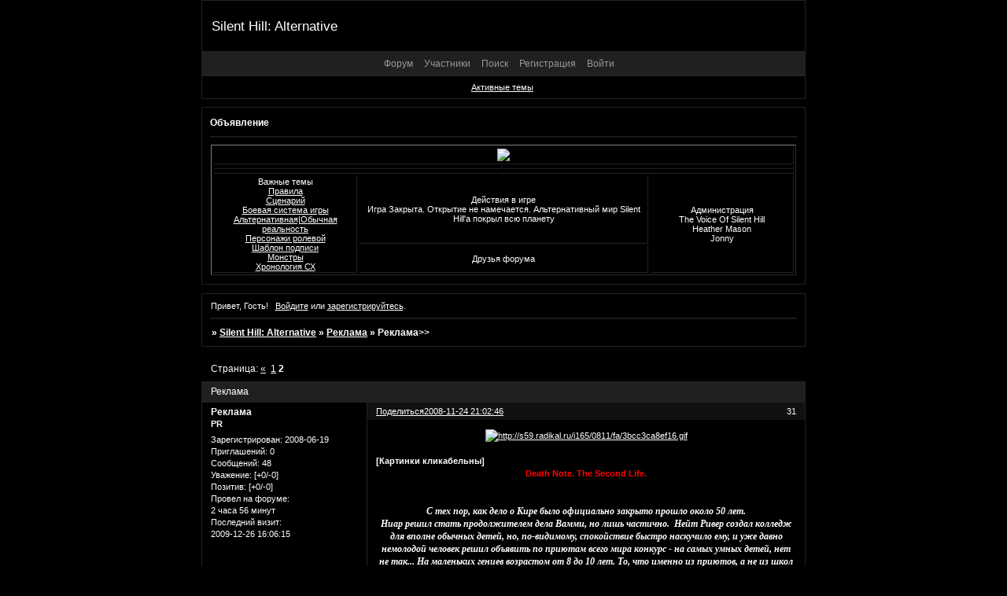

--- FILE ---
content_type: text/html; charset=windows-1251
request_url: http://silenthill.rolebb.ru/viewtopic.php?id=69&p=2
body_size: 21692
content:
<!DOCTYPE html PUBLIC "-//W3C//DTD XHTML 1.0 Strict//EN" "http://www.w3.org/TR/xhtml1/DTD/xhtml1-strict.dtd">
<html xmlns="http://www.w3.org/1999/xhtml" xml:lang="ru" lang="ru" dir="ltr" prefix="og: http://ogp.me/ns#">
<head>
<meta http-equiv="Content-Type" content="text/html; charset=windows-1251">
<meta name="viewport" content="width=device-width, initial-scale=1.0">
<title>Реклама&gt;&gt;</title>
<meta property="og:title" content="Реклама&gt;&gt;"><meta property="og:url" content="http://silenthill.rolebb.ru/viewtopic.php?id=69&amp;amp;p=2"><script type="text/javascript">
try{self.document.location.hostname==parent.document.location.hostname&&self.window!=parent.window&&self.parent.window!=parent.parent.window&&document.write('</he'+'ad><bo'+'dy style="display:none"><plaintext>')}catch(e){}
try{if(top===self&&location.hostname.match(/^www\./))location.href=document.URL.replace(/\/\/www\./,'//')}catch(e){}
var FORUM = new Object({ set : function(prop, val){ try { eval("this."+prop+"=val"); } catch (e) {} }, get : function(prop){ try { var val = eval("this."+prop); } catch (e) { var val = undefined; } return val; }, remove : function(prop, val){ try { eval("delete this."+prop); } catch (e) {} } });
FORUM.set('topic', { "subject": "Реклама>>", "closed": "0", "num_replies": "50", "num_views": "1020", "forum_id": "55", "forum_name": "Реклама", "moderators": [  ], "language": { "share_legend": "Расскажите друзьям!", "translate": "Перевести", "show_original": "Показать оригинал" } });
// JavaScript переменные форума
var BoardID = 276891;
var BoardCat = 18;
var BoardStyle = 'nevblack';
var ForumAPITicket = '7866e66adc9c0a3bc01186cbbea6c875b4446959';
var GroupID = 3;
var GroupTitle = 'Гость';
var GroupUserTitle = '';
var PartnerID = 1;
var RequestTime = 1768383547;
var StaticURL = 'http://forumstatic.ru';
var AvatarsURL = 'http://forumavatars.ru';
var FilesURL = 'http://forumstatic.ru';
var ScriptsURL = 'http://forumscripts.ru';
var UploadsURL = 'http://upforme.ru';
</script>
<script type="text/javascript" src="/js/libs.min.js?v=4"></script>
<script type="text/javascript" src="/js/extra.js?v=4"></script>
<link rel="alternate" type="application/rss+xml" href="http://silenthill.rolebb.ru/export.php?type=rss&amp;tid=69" title="RSS" />
<link rel="top" href="http://silenthill.rolebb.ru" title="Форум" />
<link rel="search" href="http://silenthill.rolebb.ru/search.php" title="Поиск" />
<link rel="author" href="http://silenthill.rolebb.ru/userlist.php" title="Участники" />
<link rel="up" title="Реклама" href="http://silenthill.rolebb.ru/viewforum.php?id=55" />
<link rel="first" title="Страница темы 1" href="http://silenthill.rolebb.ru/viewtopic.php?id=69" />
<link rel="prev" title="Страница темы 1" href="http://silenthill.rolebb.ru/viewtopic.php?id=69&amp;p=1" />
<link rel="stylesheet" type="text/css" href="/style/nevblack/nevblack.css" />
<link rel="stylesheet" type="text/css" href="/style/extra.css?v=23" />
<link rel="stylesheet" type="text/css" href="/style/mobile.css?v=5" />
<script type="text/javascript">$(function() { $('#register img[title],#profile8 img[title]').tipsy({fade: true, gravity: 'w'}); $('#viewprofile img[title],.post-author img[title]:not(li.pa-avatar > img),.flag-i[title]').tipsy({fade: true, gravity: 's'}); });</script>
<script>window.yaContextCb=window.yaContextCb||[]</script><script src="https://yandex.ru/ads/system/context.js" async></script>
</head>
<body>

<!-- body-header -->
<div id="pun_wrap">
<div id="pun" class="ru isguest gid3">
<div id="pun-viewtopic" class="punbb" data-topic-id="69" data-forum-id="55" data-cat-id="7">


<div id="mybb-counter" style="display:none">
<script type="text/javascript"> (function(m,e,t,r,i,k,a){m[i]=m[i]||function(){(m[i].a=m[i].a||[]).push(arguments)}; m[i].l=1*new Date(); for (var j = 0; j < document.scripts.length; j++) {if (document.scripts[j].src === r) { return; }} k=e.createElement(t),a=e.getElementsByTagName(t)[0],k.async=1,k.src=r,a.parentNode.insertBefore(k,a)}) (window, document, "script", "https://mc.yandex.ru/metrika/tag.js", "ym"); ym(201230, "init", { clickmap:false, trackLinks:true, accurateTrackBounce:true });

</script> <noscript><div><img src="https://mc.yandex.ru/watch/201230" style="position:absolute; left:-9999px;" alt="" /></div></noscript>
</div>

<div id="html-header">
	<style type="text/css">
#pun {width : 60%;
margin: auto;}
</style>


<style type="text/css">
HTML, BODY {background-image: url("http://s56.radikal.ru/i153/0807/7f/536a92248bef.jpg"); background-attachment: fixed;}
</style>



<style type="text/css"> Div.icon {
background-image : url(http://i019.radikal.ru/0712/7a/752da0dcc27c.jpg);
background-repeat: no-repeat;
}
</style>

<style type="text/css">TR.inew Div.icon {
background-image : url(http://i012.radikal.ru/0712/d7/84b07853af21.bmp);
background-repeat: no-repeat;
}
</style>

<script type="text/javascript">
document.getElementsByClassName = function(className) {
	var children = document.getElementsByTagName('*') || document.all;
	var elements = new Array();
  
	for (var i = 0; i < children.length; i++) {
var child = children[i];
var classNames = child.className.split(' ');
for (var j = 0; j < classNames.length; j++) {
	if (classNames[j] == className) {
elements.push(child);
break;
	}
}
	}
	return elements;
}

var Reflection = {
	defaultHeight : 0.5,
	defaultOpacity: 0.5,
	
	add: function(image, options) {
Reflection.remove(image);

doptions = { "height" : Reflection.defaultHeight, "opacity" : Reflection.defaultOpacity }
if (options) {
	for (var i in doptions) {
if (!options[i]) {
	options[i] = doptions[i];
}
	}
} else {
	options = doptions;
}
	
try {
	var d = document.createElement('div');
	var p = image;
	
	var classes = p.className.split(' ');
	var newClasses = '';
	for (j=0;j<classes.length;j++) {
if (classes[j] != "reflect") {
	if (newClasses) {
newClasses += ' '
	}
	
	newClasses += classes[j];
}
	}

	var reflectionHeight = Math.floor(p.height*options['height']);
	var divHeight = Math.floor(p.height*(1+options['height']));
	
	var reflectionWidth = p.width;
	
	if (document.all && !window.opera) {
/* Fix hyperlinks */
                if(p.parentElement.tagName == 'A') {
	                var d = document.createElement('a');
	                d.href = p.parentElement.href;
                }  
                    
/* Copy original image's classes & styles to div */
d.className = newClasses;
p.className = 'reflected';

d.style.cssText = p.style.cssText;
p.style.cssText = 'vertical-align: bottom';
	
var reflection = document.createElement('img');
reflection.src = p.src;
reflection.style.width = reflectionWidth+'px';

reflection.style.marginBottom = "-"+(p.height-reflectionHeight)+'px';
reflection.style.filter = 'flipv progid:DXImageTransform.Microsoft.Alpha(opacity='+(options['opacity']*100)+', style=1, finishOpacity=0, startx=0, starty=0, finishx=0, finishy='+(options['height']*100)+')';

d.style.width = reflectionWidth+'px';
d.style.height = divHeight+'px';
p.parentNode.replaceChild(d, p);

d.appendChild(p);
d.appendChild(reflection);
	} else {
var canvas = document.createElement('canvas');
if (canvas.getContext) {
	/* Copy original image's classes & styles to div */
	d.className = newClasses;
	p.className = 'reflected';
	
	d.style.cssText = p.style.cssText;
	p.style.cssText = 'vertical-align: bottom';
	
	var context = canvas.getContext("2d");

	canvas.style.height = reflectionHeight+'px';
	canvas.style.width = reflectionWidth+'px';
	canvas.height = reflectionHeight;
	canvas.width = reflectionWidth;
	
	d.style.width = reflectionWidth+'px';
	d.style.height = divHeight+'px';
	p.parentNode.replaceChild(d, p);
	
	d.appendChild(p);
	d.appendChild(canvas);
	
	context.save();
	
	context.translate(0,image.height-1);
	context.scale(1,-1);
	
	context.drawImage(image, 0, 0, reflectionWidth, image.height);
	
	context.restore();
	
	context.globalCompositeOperation = "destination-out";
	var gradient = context.createLinearGradient(0, 0, 0, reflectionHeight);
	
	gradient.addColorStop(1, "rgba(255, 255, 255, 1.0)");
	gradient.addColorStop(0, "rgba(255, 255, 255, "+(1-options['opacity'])+")");

	context.fillStyle = gradient;
	if (navigator.appVersion.indexOf('WebKit') != -1) {
context.fill();
	} else {
context.fillRect(0, 0, reflectionWidth, reflectionHeight*2);
	}
}
	}
} catch (e) {
	    }
	},
	
	remove : function(image) {
if (image.className == "reflected") {
	image.className = image.parentNode.className;
	image.parentNode.parentNode.replaceChild(image, image.parentNode);
}
	}
}

function addReflections() {
	var rimages = document.getElementsByClassName('reflect');
	for (i=0;i<rimages.length;i++) {
var rheight = null;
var ropacity = null;

var classes = rimages[i].className.split(' ');
for (j=0;j<classes.length;j++) {
	if (classes[j].indexOf("rheight") == 0) {
var rheight = classes[j].substring(7)/100;
	} else if (classes[j].indexOf("ropacity") == 0) {
var ropacity = classes[j].substring(8)/100;
	}
}

Reflection.add(rimages[i], { height: rheight, opacity : ropacity});
	}
}

var previousOnload = window.onload;
window.onload = function () { if(previousOnload) previousOnload(); addReflections(); }
</script>
</div>

<div id="pun-title" class="section">
	<table id="title-logo-table" cellspacing="0">
		<tbody id="title-logo-tbody">
			<tr id="title-logo-tr">
				<td id="title-logo-tdl" class="title-logo-tdl">
					<h1 class="title-logo"><span>Silent Hill: Alternative</span></h1>
				</td>
				<td id="title-logo-tdr" class="title-logo-tdr"><!-- banner_top --></td>
			</tr>
		</tbody>
	</table>
</div>

<div id="pun-navlinks" class="section">
	<h2><span>Меню навигации</span></h2>
	<ul class="container">
		<li id="navindex"><a href="http://silenthill.rolebb.ru/"><span>Форум</span></a></li>
		<li id="navuserlist"><a href="http://silenthill.rolebb.ru/userlist.php" rel="nofollow"><span>Участники</span></a></li>
		<li id="navsearch"><a href="http://silenthill.rolebb.ru/search.php" rel="nofollow"><span>Поиск</span></a></li>
		<li id="navregister"><a href="http://silenthill.rolebb.ru/register.php" rel="nofollow"><span>Регистрация</span></a></li>
		<li id="navlogin"><a href="http://silenthill.rolebb.ru/login.php" rel="nofollow"><span>Войти</span></a></li>
	</ul>
</div>

<div id="pun-ulinks" class="section" onclick="void(0)">
	<h2><span>Пользовательские ссылки</span></h2>
	<ul class="container">
		<li class="item1"><a href="http://silenthill.rolebb.ru/search.php?action=show_recent">Активные темы</a></li>
	</ul>
</div>

<!--noindex-->
<div id="pun-announcement" class="section">
	<h2><span>Объявление</span></h2>
	<div class="container">
		<div class="html-box">
			<table width="100%" border="1">
<tr align="center">
<td colspan="4"><a target="_blank" href="http://www.radikal.ru"><img src="http://s53.radikal.ru/i139/0807/78/d09552591070.png" ></a></td>
</tr>
<tr align="center">
<td colspan="2" width="50%">
</td>
<td colspan="2" width="50%">     </td>
</tr>
<tr align="center">
<td colspan="4">              </td>
</tr>
<tr align="center">
<td rowspan="2" width="25%"><p>Важные темы</p>
<p><a href="http://silenthill.rolebb.ru/viewtopic.php?pid=616#p616"> Правила</a></p>
<p><a href="http://silenthill.rolebb.ru/viewtopic.php?id=75"> Сценарий</a></p>
<p><a href="http://silenthill.rolebb.ru/viewtopic.php?id=11"> Боевая система игры</a></p>
<p><a href="http://silenthill.rolebb.ru/viewtopic.php?id=35">Альтернативная|Обычная реальность</a></p>
<p><a href="http://silenthill.rolebb.ru/viewtopic.php?id=71">Персонажи ролевой</a></p>
<p><a href="http://silenthill.rolebb.ru/viewtopic.php?id=73">Шаблон подписи</a></p>
<p><a href="http://silenthill.rolebb.ru/viewtopic.php?id=72">Монстры</a></p>
<p><a href="http://silenthill.rolebb.ru/viewtopic.php?pid=620#p620">Хронология СХ</a></p>
</td>
<td colspan="2"><p>Действия в игре</p>
<center> Игра Закрыта. Открытие не намечается. Альтернативный мир Silent Hill'a покрыл всю планету</center></td>
<td rowspan="2" width="25%"><p>Администрация</p>
<p>The Voice Of Silent Hill</p>
 <p>Heather Mason</p>
 <p>Jonny</p>
</td>
</tr>
<tr align="center">
<td colspan="2">Друзья форума</td>
</tr>
</table>
		</div>
	</div>
</div>
<!--/noindex-->

<div id="pun-status" class="section">
	<h2><span>Информация о пользователе</span></h2>
	<p class="container">
		<span class="item1">Привет, Гость!</span> 
		<span class="item2"><a href="/login.php" rel="nofollow">Войдите</a> или <a href="/register.php" rel="nofollow">зарегистрируйтесь</a>.</span> 
	</p>
</div>

<div id="pun-break1" class="divider"><hr /></div>

<div id="pun-crumbs1" class="section">
	<p class="container crumbs"><strong>Вы здесь</strong> <em>&#187;&#160;</em><a href="http://silenthill.rolebb.ru/">Silent Hill: Alternative</a> <em>&#187;&#160;</em><a href="http://silenthill.rolebb.ru/viewforum.php?id=55">Реклама</a> <em>&#187;&#160;</em>Реклама&gt;&gt;</p>
</div>

<div id="pun-break2" class="divider"><hr /></div>

<div class="section" style="border:0 !important;max-width:100%;overflow:hidden;display:flex;justify-content:center;max-height:250px;overflow:hidden;min-width:300px;">
		<!-- Yandex.RTB R-A-506326-1 -->
<div id="yandex_rtb_R-A-506326-1"></div>
<script>window.yaContextCb.push(()=>{
  Ya.Context.AdvManager.render({
    renderTo: 'yandex_rtb_R-A-506326-1',
    blockId: 'R-A-506326-1'
  })
})</script>
</div>

<div id="pun-main" class="main multipage">
	<h1><span>Реклама&gt;&gt;</span></h1>
	<div class="linkst">
		<div class="pagelink">Страница: <a class="prev" href="http://silenthill.rolebb.ru/viewtopic.php?id=69">&laquo;</a>&#160;&#160;<a href="http://silenthill.rolebb.ru/viewtopic.php?id=69">1</a>&#160;<strong>2</strong></div>
	</div>
	<div id="topic_t69" class="topic">
		<h2><span class="item1">Сообщений</span> <span class="item2">31 страница 51 из 51</span></h2>
		<div id="p699" class="post toppost" data-posted="1227549766" data-user-id="39" data-group-id="4">
			<h3><span><a class="sharelink" rel="nofollow" href="#p699" onclick="return false;">Поделиться</a><strong>31</strong><a class="permalink" rel="nofollow" href="http://silenthill.rolebb.ru/viewtopic.php?id=69&amp;p=2#p699">2008-11-24 21:02:46</a></span></h3>
			<div class="container">
							<div class="post-author no-avatar">
								<ul>
						<li class="pa-author"><span class="acchide">Автор:&nbsp;</span><a href="http://silenthill.rolebb.ru/profile.php?id=39" rel="nofollow">Реклама</a></li>
						<li class="pa-title">PR</li>
						<li class="pa-reg"><span class="fld-name">Зарегистрирован</span>: 2008-06-19</li>
						<li class="pa-invites"><span class="fld-name">Приглашений:</span> 0</li>
						<li class="pa-posts"><span class="fld-name">Сообщений:</span> 48</li>
						<li class="pa-respect"><span class="fld-name">Уважение:</span> <span>[+0/-0]</span></li>
						<li class="pa-positive"><span class="fld-name">Позитив:</span> <span>[+0/-0]</span></li>
						<li class="pa-time-visit"><span class="fld-name">Провел на форуме:</span><br />2 часа 56 минут</li>
						<li class="pa-last-visit"><span class="fld-name">Последний визит:</span><br />2009-12-26 16:06:15</li>
				</ul>
			</div>
					<div class="post-body">
					<div class="post-box">
						<div id="p699-content" class="post-content">
<p><a href="http://deathnote.bbnew.ru/" rel="nofollow ugc" target="_blank"><span style="display: block; text-align: center"><img class="postimg" loading="lazy" src="http://s59.radikal.ru/i165/0811/fa/3bcc3ca8ef16.gif" alt="http://s59.radikal.ru/i165/0811/fa/3bcc3ca8ef16.gif" /></span></a><br /><strong>[Картинки кликабельны]</strong><br /><strong><span style="display: block; text-align: center"><span style="color: red">Death Note. The Second Life.</span></span></strong><br /><span style="font-size: 12px"><span style="display: block; text-align: center"><br /><span style="font-style: italic"><strong><span style="font-family: Comic Sans Ms">С тех пор, как дело о Кире было официально закрыто прошло около 50 лет. <br />Ниар решил стать продолжителем дела Вамми, но лишь частично.&nbsp; Нейт Ривер создал колледж для вполне обычных детей, но, по-видимому, спокойствие быстро наскучило ему, и уже давно немолодой человек решил объявить по приютам всего мира конкурс - на самых умных детей, нет не так... На маленьких гениев возрастом от 8 до 10 лет. То, что именно из приютов, а не из школ или детских садов, тоже не спроста. Дети ни с кем не должны были быть связаны, чтобы Ниар взял их полностью на своё попечение.<br />После жёсткого отбора, из нескольких тысяч претендентов, остались лишь 16 человек, которым предстояло учиться в его колледже . Какой же был шок, когда, зайдя в комнату, где его ожидали самые лучшие детки мира, Нейт увидел до боли&nbsp; знакомые ему лица, пусть в ином оформлении, но ошибки или обмана зрения не было. Там находились маленькие Ягами Лайт, Рюдзаки, Мелло, Метт, Миса и даже Миками, Наоми, Линдер. Дети явно не знали друг друга, что позабавило Ниара.<br />А в это время в мире богов смерти произошла революция - так как, один новый шинигами, украл 5 тетрадей у своих коллег и кинул в мир людей, а именно в стопку сувенирных тетрадок, которые были популярны, как и легенда, о когда-то существовавшем Мессии - спасителе Кире. Дело было сделано - пять тетрадей были распроданы ни о чем не подозревающим людям. <br /> Ниар, посвятил в&nbsp; спешке спец-класс в дело Киры, для конспирации, конечно же, изменив многие имена, так же, как и свое и рассказал, зачем он это сделал - Тетрадь Смерти снова в мире Людей…</span></strong></span><br />.</span></span><br /><span style="display: block; text-align: center"><span style="color: red"><strong>[Регистрируемся! Игра совсем новая, много свободных ролей!]</strong></span></span><br /><a href="http://deathnote.bbnew.ru" rel="nofollow ugc" target="_blank"><span style="display: block; text-align: center"><img class="postimg" loading="lazy" src="http://s42.radikal.ru/i097/0811/bd/a1b955fcc1a9.gif" alt="http://s42.radikal.ru/i097/0811/bd/a1b955fcc1a9.gif" /></span></a><br /><em class="bbuline">О самой Ролевой</em></p>
						<p><span style="color: red"><strong><span style="font-style: italic">- Продуманный сюжет<br />- А в ходе этого продуманного сюжета огромные возможности для разворота Вашей фантазии<br />- Отличный дизайн<br />- Добрые админы, которые сделают все для Вашего удобства... Ну почти все <img src="http://forumstatic.ru/img/smilies/MyBB/dark/happy.gif" alt="^^" /></span></strong></span><br /><span style="display: block; text-align: center"><img class="postimg" loading="lazy" src="http://s53.radikal.ru/i142/0810/60/129aad91f2ec.gif" alt="http://s53.radikal.ru/i142/0810/60/129aad91f2ec.gif" /></span></p>
						</div>
			<div class="post-rating"><p class="container"><a title="Вы не можете дать оценку участнику">0</a></p></div>
					</div>
					<div class="clearer"><!-- --></div>
				</div>
			</div>
		</div>
		<div id="p704" class="post altstyle" data-posted="1228233430" data-user-id="39" data-group-id="4">
			<h3><span><a class="sharelink" rel="nofollow" href="#p704" onclick="return false;">Поделиться</a><strong>32</strong><a class="permalink" rel="nofollow" href="http://silenthill.rolebb.ru/viewtopic.php?id=69&amp;p=2#p704">2008-12-02 18:57:10</a></span></h3>
			<div class="container">
							<div class="post-author no-avatar">
								<ul>
						<li class="pa-author"><span class="acchide">Автор:&nbsp;</span><a href="http://silenthill.rolebb.ru/profile.php?id=39" rel="nofollow">Реклама</a></li>
						<li class="pa-title">PR</li>
						<li class="pa-reg"><span class="fld-name">Зарегистрирован</span>: 2008-06-19</li>
						<li class="pa-invites"><span class="fld-name">Приглашений:</span> 0</li>
						<li class="pa-posts"><span class="fld-name">Сообщений:</span> 48</li>
						<li class="pa-respect"><span class="fld-name">Уважение:</span> <span>[+0/-0]</span></li>
						<li class="pa-positive"><span class="fld-name">Позитив:</span> <span>[+0/-0]</span></li>
						<li class="pa-time-visit"><span class="fld-name">Провел на форуме:</span><br />2 часа 56 минут</li>
						<li class="pa-last-visit"><span class="fld-name">Последний визит:</span><br />2009-12-26 16:06:15</li>
				</ul>
			</div>
					<div class="post-body">
					<div class="post-box">
						<div id="p704-content" class="post-content">
<p><strong><span style="display: block; text-align: center"><a href="http://grottymef.mybb.ru" rel="nofollow ugc" target="_blank">Тибидохс</a></span></strong><br /><a href="http://www.radikal.ru" rel="nofollow ugc" target="_blank"><img class="postimg" loading="lazy" src="http://s47.radikal.ru/i115/0811/80/48792e52dcd8.jpg" alt="http://s47.radikal.ru/i115/0811/80/48792e52dcd8.jpg" /></a><br /><span style="font-size: 16px"><span style="font-style: italic"><strong><span style="color: red">Привет-привет! Наша ролевая по мотивам Тани Гроттер только открылась. Почти все роли свободны. Также есть роли с Мефодия Буслаева. </span></strong></span></span><br /><span style="font-size: 18px">Действие происходит после Таня Гроттер и перстень с жемчужиной и после того, как Мефодий получил дарх</span></p>
						<p><span style="font-style: italic"><span style="font-size: 16px">Действие локона снято. Бейбарсов бросает Лизку и прилетает в Тибидохс. Сарданапал узнаёт об этом и решается идти на крайние меры. Он стирает память друг о друге у Тани и Глебе. Если Бейбарсов действительно любит Гроттер, то он сможет пересилить заклятье, но академик в этом очень сильно сомневается. В это время Ягун и Катя Лоткова решают пожениться. Баб-гун обзванивает всех выпустников и через несколько часов старый курс вновь будет взборе. Арей посылает Мефодия и Даф в Тибидохс, для того чтобы они укрепили защиту жутких ворот, вместе с ними летят Вихрова, Мошкн и Чимоданов. Летят без особой цели. Лигул посылает Прасковью туда же, якобы для улучшения магических знанй, на самом деле ему нужно узнать, что задумал Арей. Гурий Пуппер решает перейти в Тибидохскую драконбольную команду, вместе с ним в Тибидохс отправлятся Кэрилин Курло и Маланья Нефертити.</span></span></p>
						<p><span style="display: block; text-align: center"><strong><span style="font-style: italic"><a href="http://grottymef.mybb.ru/" rel="nofollow ugc" target="_blank">Погрузись в мир магии</a></span></strong></span></p>
						</div>
			<div class="post-rating"><p class="container"><a title="Вы не можете дать оценку участнику">0</a></p></div>
					</div>
					<div class="clearer"><!-- --></div>
				</div>
			</div>
		</div>
		<div id="p705" class="post" data-posted="1231211143" data-user-id="39" data-group-id="4">
			<h3><span><a class="sharelink" rel="nofollow" href="#p705" onclick="return false;">Поделиться</a><strong>33</strong><a class="permalink" rel="nofollow" href="http://silenthill.rolebb.ru/viewtopic.php?id=69&amp;p=2#p705">2009-01-06 06:05:43</a></span></h3>
			<div class="container">
							<div class="post-author no-avatar">
								<ul>
						<li class="pa-author"><span class="acchide">Автор:&nbsp;</span><a href="http://silenthill.rolebb.ru/profile.php?id=39" rel="nofollow">Реклама</a></li>
						<li class="pa-title">PR</li>
						<li class="pa-reg"><span class="fld-name">Зарегистрирован</span>: 2008-06-19</li>
						<li class="pa-invites"><span class="fld-name">Приглашений:</span> 0</li>
						<li class="pa-posts"><span class="fld-name">Сообщений:</span> 48</li>
						<li class="pa-respect"><span class="fld-name">Уважение:</span> <span>[+0/-0]</span></li>
						<li class="pa-positive"><span class="fld-name">Позитив:</span> <span>[+0/-0]</span></li>
						<li class="pa-time-visit"><span class="fld-name">Провел на форуме:</span><br />2 часа 56 минут</li>
						<li class="pa-last-visit"><span class="fld-name">Последний визит:</span><br />2009-12-26 16:06:15</li>
				</ul>
			</div>
					<div class="post-body">
					<div class="post-box">
						<div id="p705-content" class="post-content">
<p><a href="http://dangerouspleasure.vipbb.ru/" rel="nofollow ugc" target="_blank"><img class="postimg" loading="lazy" src="http://s53.radikal.ru/i141/0901/95/ee5f203e4011.jpg" alt="http://s53.radikal.ru/i141/0901/95/ee5f203e4011.jpg" /></a></p>
						<p><span style="font-style: italic">&nbsp; Не так далеко во времени ушла цивилизация, не так много изменилось в </p>
						<p>повседневности... развитие науки к этому времени дало возможность клонировать </p>
						<p>людей... <br />&nbsp; В столице главного города - Ama (Небесный) живут ученые, которые день и ночь </p>
						<p>штампуют новые игрушки для горожан и других стран мира. Так же тут живут обычные </p>
						<p>люди со своими &quot;рабами&quot;. Богатые - могут позволить себе хоть каждый день менять </p>
						<p>мальчиков, бедные - могут позволить себе лишь &quot;продукт&quot; с отклонениями, </p>
						<p>бракованный товар. Но почти у всех есть свой слуга.<br />&nbsp; Выбирайте - настоящая жизнь или учтивый мальчик на побегушках не имеющий </p>
						<p>желаний, но с живыми ощущениями. Ученый, который день и ночь озабочен тем, что бы </p>
						<p>все настоящие люди получили свой заказ, или гений-псих, который решил сломать </p>
						<p>систему и создать идеальное создание без ограничителя в мозгах - то существо, </p>
						<p>которое заменит последнего настоящего человека, когда этой цивилизации придет </p>
						<p>конец....<br />NC-21, яой, БДСМ, убийства и прочие радости жизни... </p>
						<p>Создавать или убивать?</p>
						<p>Жить или притворяться?</p>
						<p>Любить или ненавидеть?</p>
						<p>Что вы выберите в новом Мире?</p>
						<p><span style="display: block; text-align: center"><a href="http://dangerouspleasure.vipbb.ru/" rel="nofollow ugc" target="_blank">http://dangerouspleasure.vipbb.ru/</a></span></span></p>
						</div>
			<div class="post-rating"><p class="container"><a title="Вы не можете дать оценку участнику">0</a></p></div>
					</div>
					<div class="clearer"><!-- --></div>
				</div>
			</div>
		</div>
		<div id="p706" class="post altstyle" data-posted="1231448282" data-user-id="39" data-group-id="4">
			<h3><span><a class="sharelink" rel="nofollow" href="#p706" onclick="return false;">Поделиться</a><strong>34</strong><a class="permalink" rel="nofollow" href="http://silenthill.rolebb.ru/viewtopic.php?id=69&amp;p=2#p706">2009-01-08 23:58:02</a></span></h3>
			<div class="container">
							<div class="post-author no-avatar">
								<ul>
						<li class="pa-author"><span class="acchide">Автор:&nbsp;</span><a href="http://silenthill.rolebb.ru/profile.php?id=39" rel="nofollow">Реклама</a></li>
						<li class="pa-title">PR</li>
						<li class="pa-reg"><span class="fld-name">Зарегистрирован</span>: 2008-06-19</li>
						<li class="pa-invites"><span class="fld-name">Приглашений:</span> 0</li>
						<li class="pa-posts"><span class="fld-name">Сообщений:</span> 48</li>
						<li class="pa-respect"><span class="fld-name">Уважение:</span> <span>[+0/-0]</span></li>
						<li class="pa-positive"><span class="fld-name">Позитив:</span> <span>[+0/-0]</span></li>
						<li class="pa-time-visit"><span class="fld-name">Провел на форуме:</span><br />2 часа 56 минут</li>
						<li class="pa-last-visit"><span class="fld-name">Последний визит:</span><br />2009-12-26 16:06:15</li>
				</ul>
			</div>
					<div class="post-body">
					<div class="post-box">
						<div id="p706-content" class="post-content">
<p><span style="display: block; text-align: center"><strong>RGP &quot;Таня Гроттер и Тайна серебряной флейты&quot;</strong></span><br /><span style="display: block; text-align: center"><a href="http://grottersha.3bb.ru/" rel="nofollow ugc" target="_blank"><img class="postimg" loading="lazy" src="http://s43.radikal.ru/i099/0901/23/2643bac32d51.jpg" alt="http://s43.radikal.ru/i099/0901/23/2643bac32d51.jpg" /></a></span><br /><span style="display: block; text-align: center"><span style="font-size: 10px"><span style="font-style: italic">*картинка кликабельна</span></span></span><br />Ты держишь в своих руках новенькую книгу с хрустящими страницами и блестящей обложкой. Но что там: тайны, загадки, приключения, любовь, дружба, предательства? Или, может быть, это очередное современное чтиво, которое достойно только того, чтобы отправиться в мусорное ведро? <br />Ты открываешь книгу... и погружаешься в мир. В мир, созданный Д. Емцем в фантастической серии &quot;Школа магии Тибидохс&quot;. Ты погружаешься в мир магии, такой далекий и такой близкий... Просто сделаешь шаг в наш мир, в мир Тани Гроттер и ее друзей.</p><div class="quote-box quote-main"><blockquote><p>У <a href="http://grottersha.3bb.ru/" rel="nofollow ugc" target="_blank">нас</a> – попытка вернуться в детство, в мир сказочных героев и веры в магию. И царит та особая атмосфера легкости, дружбы и незлого юмора.<br />У <a href="http://grottersha.3bb.ru/" rel="nofollow ugc" target="_blank">нас</a> – простая и сложная, вдумчивая и динамичная игра на среднем профессиональном уровне, где вы не отделаетесь постами в три строчки, но и километровые посты с вас никто требовать не будет.<br />У <a href="http://grottersha.3bb.ru/" rel="nofollow ugc" target="_blank">нас</a> – царит справедливость. Строгость сочетается с добрым отношением и готовностью помочь. <br />У <a href="http://grottersha.3bb.ru/" rel="nofollow ugc" target="_blank">нас</a> – соблюдается канон и мы не собираемся от него отступать. Гломов у нас не будет умным, как Шурасик, а Гробыня – забитой девочкой. <br />У <a href="http://grottersha.3bb.ru/" rel="nofollow ugc" target="_blank">нас</a> – вам всегда будут рады. Протрите свое кольцо и произнесите &quot;Грааль Гардарика&quot;.</p></blockquote></div><p><span style="font-size: 10px">Магия среди нас...Она внутри нас. Просто поверьте, и откройте дверь в мир сказки и детства... </span><br /><strong><a href="http://grottersha.3bb.ru/" rel="nofollow ugc" target="_blank">Таня Гроттер и тайна серебряной флейты. В ваших силах все изменить...</a></strong></p>
						</div>
			<div class="post-rating"><p class="container"><a title="Вы не можете дать оценку участнику">0</a></p></div>
					</div>
					<div class="clearer"><!-- --></div>
				</div>
			</div>
		</div>
		<div id="p707" class="post" data-posted="1231489198" data-user-id="39" data-group-id="4">
			<h3><span><a class="sharelink" rel="nofollow" href="#p707" onclick="return false;">Поделиться</a><strong>35</strong><a class="permalink" rel="nofollow" href="http://silenthill.rolebb.ru/viewtopic.php?id=69&amp;p=2#p707">2009-01-09 11:19:58</a></span></h3>
			<div class="container">
							<div class="post-author no-avatar">
								<ul>
						<li class="pa-author"><span class="acchide">Автор:&nbsp;</span><a href="http://silenthill.rolebb.ru/profile.php?id=39" rel="nofollow">Реклама</a></li>
						<li class="pa-title">PR</li>
						<li class="pa-reg"><span class="fld-name">Зарегистрирован</span>: 2008-06-19</li>
						<li class="pa-invites"><span class="fld-name">Приглашений:</span> 0</li>
						<li class="pa-posts"><span class="fld-name">Сообщений:</span> 48</li>
						<li class="pa-respect"><span class="fld-name">Уважение:</span> <span>[+0/-0]</span></li>
						<li class="pa-positive"><span class="fld-name">Позитив:</span> <span>[+0/-0]</span></li>
						<li class="pa-time-visit"><span class="fld-name">Провел на форуме:</span><br />2 часа 56 минут</li>
						<li class="pa-last-visit"><span class="fld-name">Последний визит:</span><br />2009-12-26 16:06:15</li>
				</ul>
			</div>
					<div class="post-body">
					<div class="post-box">
						<div id="p707-content" class="post-content">
<p><span style="display: block; text-align: center"><a href="http://knigazyzny.spybb.ru" rel="nofollow ugc" target="_blank"><img class="postimg" loading="lazy" src="http://i024.radikal.ru/0812/70/65cf35540dbe.jpg" alt="http://i024.radikal.ru/0812/70/65cf35540dbe.jpg" /></a><br /><span style="font-size: 8px">*картинка кликабельна*</span></p>
						<p><span style="font-family: Century Gothic">Здравствуйте, дорогие пользователи! Мы рады представить вашему вниманию новую ролевую игру. Точнее не совсем новую, но это скорее плюс чем минус верно? Разумеется, чтобы вы туда пришли, нам нужно доказать, что она достойна вашего внимания. И мы попробуем. У нас есть свой интересный сюжет, в которого по желанию мы можем вписать каждого участника, также для каждого будут написаны квесты, чтобы никому не скучно было играть. Поэтому скучать не придется. Также у нас на ролевой уже созданы несколько клубов, в которые вы также пожеланию сможете вступить, ну и разумеется флуд у нас не стоит, поэтому заходите, мы ждем только вас =) А вот и часть нашего сюжета:</p><div class="quote-box quote-main"><blockquote><p>Таинственная книга много лет путешествует по миру, унося множество жизней магов и простых людей. Книга, содержащая много знаний, и оберегающая свои секреты. Книга Тома Реддла старшего…<br />Хогвартс. Ученики только перешли на четвертый курс и сразу несколько неприятных или же наоборот приятных новостей обступает учеников. Приближается турнир трех волшебников и множество учеников придумывает способы, как пробраться к заветному кубку. Но главное изменение жизни студентов стало сокращение состава учителей.&nbsp; Большинство учителей то ли уволилась по собсвенному желанию, то ли было уволено Дамблдором. Разумеется, это вряд ли, но не исключено. Оставшиеся учителя молчат, Дамблдор талантливо скрывает от учеников, почему же теперь заклинания, трансфигурацию, нумерологию и зелья преподает один преподаватель и все в этом духе. Странная книга попадает к одной из учениц Пуффендуя. Девушка вскоре поступает в больницу святого Мунго в очень плохом состоянии, а книга Тома начинает жить собственной жизнью. Учителя больше не скрывают тайну. Книга – очень сильный артефакт со своим сроком годности. Если никто не сможет с ней справиться, то Хогвартс рискует кануть в небытие вместе с участниками и болельщиками Турнира.</p></blockquote></div><p></span><br /></span><br /><span style="display: block; text-align: center"><a href="http://knigazyzny.spybb.ru" rel="nofollow ugc" target="_blank"><strong><span style="font-size: 16px">Заходи, мы ждем тебя!</span></strong></a></span></p>
						</div>
			<div class="post-rating"><p class="container"><a title="Вы не можете дать оценку участнику">0</a></p></div>
					</div>
					<div class="clearer"><!-- --></div>
				</div>
			</div>
		</div>
		<div id="p708" class="post altstyle" data-posted="1231769037" data-user-id="39" data-group-id="4">
			<h3><span><a class="sharelink" rel="nofollow" href="#p708" onclick="return false;">Поделиться</a><strong>36</strong><a class="permalink" rel="nofollow" href="http://silenthill.rolebb.ru/viewtopic.php?id=69&amp;p=2#p708">2009-01-12 17:03:57</a></span></h3>
			<div class="container">
							<div class="post-author no-avatar">
								<ul>
						<li class="pa-author"><span class="acchide">Автор:&nbsp;</span><a href="http://silenthill.rolebb.ru/profile.php?id=39" rel="nofollow">Реклама</a></li>
						<li class="pa-title">PR</li>
						<li class="pa-reg"><span class="fld-name">Зарегистрирован</span>: 2008-06-19</li>
						<li class="pa-invites"><span class="fld-name">Приглашений:</span> 0</li>
						<li class="pa-posts"><span class="fld-name">Сообщений:</span> 48</li>
						<li class="pa-respect"><span class="fld-name">Уважение:</span> <span>[+0/-0]</span></li>
						<li class="pa-positive"><span class="fld-name">Позитив:</span> <span>[+0/-0]</span></li>
						<li class="pa-time-visit"><span class="fld-name">Провел на форуме:</span><br />2 часа 56 минут</li>
						<li class="pa-last-visit"><span class="fld-name">Последний визит:</span><br />2009-12-26 16:06:15</li>
				</ul>
			</div>
					<div class="post-body">
					<div class="post-box">
						<div id="p708-content" class="post-content">
<p><span style="display: block; text-align: center"><a href="http://www.radikal.ru" rel="nofollow ugc" target="_blank"><img class="postimg" loading="lazy" src="http://s61.radikal.ru/i171/0901/74/c2112e4dde16.jpg" alt="http://s61.radikal.ru/i171/0901/74/c2112e4dde16.jpg" /></a><br /><span style="font-style: italic">Вам всегда было интересно как живут богатенькие детишки вырвавшись из под опеки родителей, поступив в колледж,где никто не станет читать морали и заботиться о репутации семьи. Тогда вам именно к нам. Здесь вы сможете увидеть и ощутить все прелести студенческой жизни.</p>
						<p>В колледже <strong><a href="http://collegelist.rolebb.ru/" rel="nofollow ugc" target="_blank">Pasific Wista</a></strong> во главе стоит банда, называющая себя элитой и преследующая как они считают благородные цели в улучшении жизни студентов, они заправляют всем, даже умами остальных...но находится человек, который бросает вызов. Что из этого получится?...это пока не известно, именно вы можете повлиять на события в колледже и именно вы можете стать ключевым и не достающим героем истории..Спешите и погружайтесь в атмосферу загадки и веселья!!!</p>
						<p>Ролевая только открылась, так что главные роли свободны, так же приветствуются любые участники, мы гарантируем вам интересный сюжет и захватывающую игру. Ну и конечно же понимающую и добрую администрацию. К тому же у вас есть возможность пополнить админ/модер состав.</p>
						<p><strong><span style="font-family: Comic Sans Ms"><span style="font-size: 14px">Мы ждем именно тебя!!!</span></span></span></strong><br /><a href="http://collegelist.rolebb.ru/" rel="nofollow ugc" target="_blank"><span style="font-size: 12px"><span style="font-family: Comic Sans Ms"><strong>www.PasificWista.rolebb.ru</strong></span></span></a></span></p>
						</div>
			<div class="post-rating"><p class="container"><a title="Вы не можете дать оценку участнику">0</a></p></div>
					</div>
					<div class="clearer"><!-- --></div>
				</div>
			</div>
		</div>
		<div id="p709" class="post" data-posted="1233402545" data-user-id="39" data-group-id="4">
			<h3><span><a class="sharelink" rel="nofollow" href="#p709" onclick="return false;">Поделиться</a><strong>37</strong><a class="permalink" rel="nofollow" href="http://silenthill.rolebb.ru/viewtopic.php?id=69&amp;p=2#p709">2009-01-31 14:49:05</a></span></h3>
			<div class="container">
							<div class="post-author no-avatar">
								<ul>
						<li class="pa-author"><span class="acchide">Автор:&nbsp;</span><a href="http://silenthill.rolebb.ru/profile.php?id=39" rel="nofollow">Реклама</a></li>
						<li class="pa-title">PR</li>
						<li class="pa-reg"><span class="fld-name">Зарегистрирован</span>: 2008-06-19</li>
						<li class="pa-invites"><span class="fld-name">Приглашений:</span> 0</li>
						<li class="pa-posts"><span class="fld-name">Сообщений:</span> 48</li>
						<li class="pa-respect"><span class="fld-name">Уважение:</span> <span>[+0/-0]</span></li>
						<li class="pa-positive"><span class="fld-name">Позитив:</span> <span>[+0/-0]</span></li>
						<li class="pa-time-visit"><span class="fld-name">Провел на форуме:</span><br />2 часа 56 минут</li>
						<li class="pa-last-visit"><span class="fld-name">Последний визит:</span><br />2009-12-26 16:06:15</li>
				</ul>
			</div>
					<div class="post-body">
					<div class="post-box">
						<div id="p709-content" class="post-content">
<p><span style="display: block; text-align: center"><a href="http://nightfollowers.6bb.ru" rel="nofollow ugc" target="_blank"><img class="postimg" loading="lazy" src="http://i075.radikal.ru/0901/09/f1607c61e6d3.jpg" alt="http://i075.radikal.ru/0901/09/f1607c61e6d3.jpg" /></a></span><br /><span style="display: block; text-align: center"><strong>Наша игра совершенно НОВАЯ. Здесь множество свободных, главных ролей.Наши расы уникальны, как и сама игра.</strong></span></p>
						<p><strong><span style="color: maroon"> <span style="display: block; text-align: center"> ~ Наши плюсы ~</span> </span></strong><br /><span style="font-style: italic">- Игра новая, а это значит есть возможность построить свой уникальный сюжет, переплетая его с основным<br />- Приятный дизайн форума<br />- Ограниченный набор персонажей<br />- Главная цель обозначена, дорога проложена<br />- Время полного цикла игры 14 дней, после которой мир обновляется</span></p>
						<p><strong><span style="color: maroon"> <span style="display: block; text-align: center"> ~ Наши минусы ~</span> </span></strong><br /><span style="font-style: italic">- Достаточно строгие правила, за соблюдением которых следит строгий Админ<br />- С нами до сих пор нет <span style="color: maroon"><strong>ТЕБЯ!!!</strong></span><br />- ...Эээ... Хватит о минусах...</span></p>
						<p><span style="display: block; text-align: center"><strong>Рейтинг игры NC = 21</strong></span></p>
						<p><span style="display: block; text-align: center"><strong><a href="http://nightfollowers.6bb.ru/" rel="nofollow ugc" target="_blank">~ Идущие в Ночь ~</a></strong></span></p>
						</div>
			<div class="post-rating"><p class="container"><a title="Вы не можете дать оценку участнику">0</a></p></div>
					</div>
					<div class="clearer"><!-- --></div>
				</div>
			</div>
		</div>
		<div id="p710" class="post altstyle" data-posted="1234270584" data-user-id="39" data-group-id="4">
			<h3><span><a class="sharelink" rel="nofollow" href="#p710" onclick="return false;">Поделиться</a><strong>38</strong><a class="permalink" rel="nofollow" href="http://silenthill.rolebb.ru/viewtopic.php?id=69&amp;p=2#p710">2009-02-10 15:56:24</a></span></h3>
			<div class="container">
							<div class="post-author no-avatar">
								<ul>
						<li class="pa-author"><span class="acchide">Автор:&nbsp;</span><a href="http://silenthill.rolebb.ru/profile.php?id=39" rel="nofollow">Реклама</a></li>
						<li class="pa-title">PR</li>
						<li class="pa-reg"><span class="fld-name">Зарегистрирован</span>: 2008-06-19</li>
						<li class="pa-invites"><span class="fld-name">Приглашений:</span> 0</li>
						<li class="pa-posts"><span class="fld-name">Сообщений:</span> 48</li>
						<li class="pa-respect"><span class="fld-name">Уважение:</span> <span>[+0/-0]</span></li>
						<li class="pa-positive"><span class="fld-name">Позитив:</span> <span>[+0/-0]</span></li>
						<li class="pa-time-visit"><span class="fld-name">Провел на форуме:</span><br />2 часа 56 минут</li>
						<li class="pa-last-visit"><span class="fld-name">Последний визит:</span><br />2009-12-26 16:06:15</li>
				</ul>
			</div>
					<div class="post-body">
					<div class="post-box">
						<div id="p710-content" class="post-content">
<div class="quote-box quote-main"><blockquote><p><span style="display: block; text-align: center"><a href="http://loveandbusines.winbb.ru" rel="nofollow ugc" target="_blank"><img class="postimg" loading="lazy" src="http://s50.radikal.ru/i128/0901/6e/199d41f79c44.png" alt="http://s50.radikal.ru/i128/0901/6e/199d41f79c44.png" /></a><br /><span style="font-size: 8px">*картинка кликабельна*</span></span><br /><span style="display: block; text-align: center"><strong><span style="font-style: italic"><span style="font-family: Courier New">Лас-Вегас</span> - город солнца, Город Грехов. После ночи кутежа здесь случается невероятное - двое незнакомых людей могут пожениться, проснуться в одной постели, развестись, сорвать куш и наконей, поубивать друг друга к чертовой матери. Это необыкновенный город-Рай....</span></strong></span><br /><span style="display: block; text-align: center"><strong><span style="font-size: 12px">А теперь подробнее о сюжете:</span></strong></span></p><div class="quote-box quote-main"><blockquote><p><span style="font-size: 10px"><span style="display: block; text-align: center"><span style="font-style: italic">...<strong><span style="color: red">Лас-Вегас</span></strong>... Город желаний, мечты и несбывшихся надежд. Город&nbsp; жестокости, похоти и страсти, дружбы, любви и предательства. Нет в мире такого человека, который бы не слышал о &quot;золотых&quot; ночах Лас-Вегаса. Ночь, звёзды шум машин, яркие огни улиц, и пожалуй самая известная достопримечательность города казино &quot;Las-Vegas&quot;. Это место не просто казино. Здесь нет простых &quot;смертных&quot;, да и никогда не будет. Известные &quot;шишки&quot; города оставляют здесь миллионы долларов, если не больше. И всё бы хорошо, если бы не один трагический случай. Владелец казино Дэвид Фаллен (David Fallen) неожиданно умирает. Полиция предполагает, что в бокале вина, из которого пил Дэвид содержалось большая доза смертельного яда. Остальная информация, к сожалению, секретна. Всё, что осталось у умершего мистера Фаллена - это две дочки Кендра и младшая Кристин. И как гласит его завещание: <em class="bbuline">&quot;Всё моё нажитое имущество, а это дом, машины и казино &quot;Las-Vegas&quot; достанется моим дочерям Кендре и Кристин.&quot;</em> Но всё намноо сложнее, чем казалось бы. Обе девушки. в нашем случае, сёстры, находятся в депрессии и страхе... Но смогут ли они продолжить дело своего отца и покончить со всеми долгами? А это уже другая история...</span></span></span></p></blockquote></div><p><strong><span style="font-style: italic"><span style="display: block; text-align: center">На пути к счастью сестер Фаллен и их близких ждет много трудностей...<br />Но есть ли среди них проверка на любовь?<br />Там, где замешаны деньги нет места для нее...<br />Хотя в Вегасе случается всякое!</span></span></strong><br /><a href="http://loveandbusines.winbb.ru" rel="nofollow ugc" target="_blank">http://loveandbusines.winbb.ru</a><br /><a href="http://loveandbusines.winbb.ru" rel="nofollow ugc" target="_blank">http://loveandbusines.winbb.ru</a><br /><a href="http://loveandbusines.winbb.ru" rel="nofollow ugc" target="_blank">http://loveandbusines.winbb.ru</a></p></blockquote></div>
						</div>
			<div class="post-rating"><p class="container"><a title="Вы не можете дать оценку участнику">0</a></p></div>
					</div>
					<div class="clearer"><!-- --></div>
				</div>
			</div>
		</div>
		<div id="p711" class="post" data-posted="1234738530" data-user-id="39" data-group-id="4">
			<h3><span><a class="sharelink" rel="nofollow" href="#p711" onclick="return false;">Поделиться</a><strong>39</strong><a class="permalink" rel="nofollow" href="http://silenthill.rolebb.ru/viewtopic.php?id=69&amp;p=2#p711">2009-02-16 01:55:30</a></span></h3>
			<div class="container">
							<div class="post-author no-avatar">
								<ul>
						<li class="pa-author"><span class="acchide">Автор:&nbsp;</span><a href="http://silenthill.rolebb.ru/profile.php?id=39" rel="nofollow">Реклама</a></li>
						<li class="pa-title">PR</li>
						<li class="pa-reg"><span class="fld-name">Зарегистрирован</span>: 2008-06-19</li>
						<li class="pa-invites"><span class="fld-name">Приглашений:</span> 0</li>
						<li class="pa-posts"><span class="fld-name">Сообщений:</span> 48</li>
						<li class="pa-respect"><span class="fld-name">Уважение:</span> <span>[+0/-0]</span></li>
						<li class="pa-positive"><span class="fld-name">Позитив:</span> <span>[+0/-0]</span></li>
						<li class="pa-time-visit"><span class="fld-name">Провел на форуме:</span><br />2 часа 56 минут</li>
						<li class="pa-last-visit"><span class="fld-name">Последний визит:</span><br />2009-12-26 16:06:15</li>
				</ul>
			</div>
					<div class="post-body">
					<div class="post-box">
						<div id="p711-content" class="post-content">
<p>[align=center]<a href="http://sumerki.liverolka.ru" rel="nofollow ugc" target="_blank"><img class="postimg" loading="lazy" src="http://s40.radikal.ru/i087/0902/22/2755f042d2c1.jpg" alt="http://s40.radikal.ru/i087/0902/22/2755f042d2c1.jpg" /></a></p>
						<p><a href="http://sumerki.liverolka.ru" rel="nofollow ugc" target="_blank">Эта</a> ролевая игра основана на знаменитой вампирской саге - Сумерки. В принципе, я думаю, что многим сюжет знаком, так что в особые подробности вдаваться не буду. Просто ждем вас у себя...</p>
						<p><a href="http://sumerki.liverolka.ru" rel="nofollow ugc" target="_blank">Мы <img src="http://forumstatic.ru/img/smilies/MyBB/dark/happy.gif" alt="^^" /></a> - Только начинаем развиваться! У нас много плюсов: Дружный коллектив, интересная сюжетная линия, ты сам можешь придумывать сюжет, можешь изменить будущее любимого героя, множество свободных ролей, админы готовые прийти на помощь в любое время дня и ночи. Мы сможем создавать новую историю, здесь нет главных и второстепенных ролей, здесь <span style="color: red">ТЫ</span> создаёшь судьбу своего героя!</p>
						<p><a href="http://sumerki.liverolka.ru" rel="nofollow ugc" target="_blank">Мы ждем вас очень сильно <img src="http://forumstatic.ru/img/smilies/MyBB/dark/happy.gif" alt="^^" /></a></p>
<p class="lastedit">Отредактировано Реклама (2009-02-16 02:05:46)</p>
						</div>
			<div class="post-rating"><p class="container"><a title="Вы не можете дать оценку участнику">0</a></p></div>
					</div>
					<div class="clearer"><!-- --></div>
				</div>
			</div>
		</div>
		<div id="p712" class="post altstyle" data-posted="1236189086" data-user-id="39" data-group-id="4">
			<h3><span><a class="sharelink" rel="nofollow" href="#p712" onclick="return false;">Поделиться</a><strong>40</strong><a class="permalink" rel="nofollow" href="http://silenthill.rolebb.ru/viewtopic.php?id=69&amp;p=2#p712">2009-03-04 20:51:26</a></span></h3>
			<div class="container">
							<div class="post-author no-avatar">
								<ul>
						<li class="pa-author"><span class="acchide">Автор:&nbsp;</span><a href="http://silenthill.rolebb.ru/profile.php?id=39" rel="nofollow">Реклама</a></li>
						<li class="pa-title">PR</li>
						<li class="pa-reg"><span class="fld-name">Зарегистрирован</span>: 2008-06-19</li>
						<li class="pa-invites"><span class="fld-name">Приглашений:</span> 0</li>
						<li class="pa-posts"><span class="fld-name">Сообщений:</span> 48</li>
						<li class="pa-respect"><span class="fld-name">Уважение:</span> <span>[+0/-0]</span></li>
						<li class="pa-positive"><span class="fld-name">Позитив:</span> <span>[+0/-0]</span></li>
						<li class="pa-time-visit"><span class="fld-name">Провел на форуме:</span><br />2 часа 56 минут</li>
						<li class="pa-last-visit"><span class="fld-name">Последний визит:</span><br />2009-12-26 16:06:15</li>
				</ul>
			</div>
					<div class="post-body">
					<div class="post-box">
						<div id="p712-content" class="post-content">
<p><span style="display: block; text-align: center"><img class="postimg" loading="lazy" src="http://s59.radikal.ru/i164/0903/88/779421478c83.jpg" alt="http://s59.radikal.ru/i164/0903/88/779421478c83.jpg" /><br /></span></p>
						<p><span style="font-family: Georgia"><span style="display: block; text-align: center"><span style="font-size: 12px">На Грани</span><br /></span></span><br /><span style="font-size: 10px"><span style="font-family: Georgia">2053 год.</span></p>
						<p><span style="font-family: Georgia">Остатки людского рода в полной мере испытывают на себе последствия Третьей Мировой Войны, попавшей на начало XXI века. Мир, который мы видим сейчас, кардинально изменился, и отныне на улицы единиц уцелевших городов и отдаленных мелких островов вернулся всем и каждому известный и, наверно, самый главный закон природы – выживает сильнейший. В эти смутные времена человечество бьется за выживание, двигая вперед научно-технический прогресс, ограждая свое жилище всеми возможными способами от вторжения «пришельцев из мертвой зоны», как в прямом, так и в переносном смысле. Ведь ухудшившееся положение в мире заставило выйти наружу даже тех, о чьем существовании говорили только в мифах и детских сказках. Вампиры и оборотни. Они так же, как и простые люди, хотят жить, и каждый будет бороться за свое существование известным ему способом. Наиболее жестоким, но наиболее действенным… Радиация породила неизвестную эпидемию, косой смерти скашивавшую как людей, так и нелюдей. Но ослепленные жаждой выжить, каждая раса ведет войну лишь за себя. </span></p>
						<p><span style="font-family: Georgia">В последние годы стала расти численность людей со сверхспособностями, которые больше нам известны, как «индиго». Пока поодиночке они бродят по улицам мегаполисов, но может быть они и есть ключ к счастливому будущему живущих на планете Земля? Кто знает… Ведь все держится на этой тонкой хрупкой грани меж добром и злом, меж доверием и скептицизмом, меж истиной и ложью, реальностью и иллюзией, гениальностью и сумасшествием… На грани страсти и жестокости. На грани жизни и смерти. </span></p>
						<p><span style="font-family: Georgia">Мы приглашаем тебя в наш мир. Мы приглашаем тебя стать одним из тех, кто будет вершить историю его будущего. Прочувствуй… </span></span><br /><br /></p>
						<p><span style="display: block; text-align: center"><a href="http://sityofthesin.rolebb.ru" rel="nofollow ugc" target="_blank">Добро пожаловать</a></span></p>
<p class="lastedit">Отредактировано Реклама (2009-03-04 20:51:57)</p>
						</div>
			<div class="post-rating"><p class="container"><a title="Вы не можете дать оценку участнику">0</a></p></div>
					</div>
					<div class="clearer"><!-- --></div>
				</div>
			</div>
		</div>
		<div id="p713" class="post" data-posted="1238740731" data-user-id="39" data-group-id="4">
			<h3><span><a class="sharelink" rel="nofollow" href="#p713" onclick="return false;">Поделиться</a><strong>41</strong><a class="permalink" rel="nofollow" href="http://silenthill.rolebb.ru/viewtopic.php?id=69&amp;p=2#p713">2009-04-03 10:38:51</a></span></h3>
			<div class="container">
							<div class="post-author no-avatar">
								<ul>
						<li class="pa-author"><span class="acchide">Автор:&nbsp;</span><a href="http://silenthill.rolebb.ru/profile.php?id=39" rel="nofollow">Реклама</a></li>
						<li class="pa-title">PR</li>
						<li class="pa-reg"><span class="fld-name">Зарегистрирован</span>: 2008-06-19</li>
						<li class="pa-invites"><span class="fld-name">Приглашений:</span> 0</li>
						<li class="pa-posts"><span class="fld-name">Сообщений:</span> 48</li>
						<li class="pa-respect"><span class="fld-name">Уважение:</span> <span>[+0/-0]</span></li>
						<li class="pa-positive"><span class="fld-name">Позитив:</span> <span>[+0/-0]</span></li>
						<li class="pa-time-visit"><span class="fld-name">Провел на форуме:</span><br />2 часа 56 минут</li>
						<li class="pa-last-visit"><span class="fld-name">Последний визит:</span><br />2009-12-26 16:06:15</li>
				</ul>
			</div>
					<div class="post-body">
					<div class="post-box">
						<div id="p713-content" class="post-content">
<p><span style="display: block; text-align: center"><img class="postimg" loading="lazy" src="http://tes3.ucoz.ru/Morrowind1.jpg" alt="http://tes3.ucoz.ru/Morrowind1.jpg" /></span> <br /><span style="display: block; text-align: right"><span style="font-style: italic"><strong>Время и место каждого Подвига определены Судьбой, <br />но если не придёт герой - не будет и подвига.</strong> <br />Цурин Арктус, Подземный Король</span></span> </p>
						<p>Под этим солнцем и небом мы тепло приветствуем тебя, путник. Бывал ли ты в Морровинде? На Вварденфелле? Ты многое потерял в этой жизни, если не гулял весной по цветущим лугам Аскадианских островов и не отдыхал в тени деревьев-грибов. Ты слышал шепот прибоя на Побережье Азуры? Ты видел, как накатываются на берег тяжелые свинцовые воды Моря Призраков? А как таинственно-прекрасен ночью Горький Берег, укутанный подсвеченным цветами коды туманами! Впрочем, не стоит там гулять, ведь этот неверный покров скрывает тайны куда более страшные, нежели незаконная торговля лунным сахаром да двемерскими артефактами.&nbsp; &nbsp; &nbsp; <br />Но если ты когда-нибудь побываешь в Морровинде, путник, обязательно посети Башни Телванни! Их ни с чем не сравнимую «грибную» архитектуру сложно описать словами, это надо видеть. Но не приближайся слишком близко, маги не жалуют чужаков. <br />Я ещё не упомянул о землях пепла? Эшленд, Молаг Амур… Красная Гора. Но не ходи туда, путник. Эти суровые земли не прощают слабости и ошибок. Они вообще ничего и никому не прощают. Никогда. Эти серые пустоши, испещренные острыми зубьями черных скал, жестоки даже к своим чадам, чужакам здесь не место. Когда краснеют раскалённые небеса и мор спускается с вулкана на крыльях бури, в это время лучше тебе быть далеко от этих мест. Но если бы тебе повезло застать там спокойную ночь, когда не шелохнётся ни песчинка, и яркие луны медленно плывут по высокому небосводу, царапаясь о пики гор… ах, Эшленд! <br />Так ты все-таки решился, путник? Ты храбр. Что ж, тогда <br /><span style="display: block; text-align: center"><span style="font-size: 11px"><strong>добро пожаловать в <a href="http://tes3.ucoz.ru/" rel="nofollow ugc" target="_blank">Морровинд</a></strong></span></span></p>
						</div>
			<div class="post-rating"><p class="container"><a title="Вы не можете дать оценку участнику">0</a></p></div>
					</div>
					<div class="clearer"><!-- --></div>
				</div>
			</div>
		</div>
		<div id="p714" class="post altstyle" data-posted="1242740393" data-user-id="39" data-group-id="4">
			<h3><span><a class="sharelink" rel="nofollow" href="#p714" onclick="return false;">Поделиться</a><strong>42</strong><a class="permalink" rel="nofollow" href="http://silenthill.rolebb.ru/viewtopic.php?id=69&amp;p=2#p714">2009-05-19 17:39:53</a></span></h3>
			<div class="container">
							<div class="post-author no-avatar">
								<ul>
						<li class="pa-author"><span class="acchide">Автор:&nbsp;</span><a href="http://silenthill.rolebb.ru/profile.php?id=39" rel="nofollow">Реклама</a></li>
						<li class="pa-title">PR</li>
						<li class="pa-reg"><span class="fld-name">Зарегистрирован</span>: 2008-06-19</li>
						<li class="pa-invites"><span class="fld-name">Приглашений:</span> 0</li>
						<li class="pa-posts"><span class="fld-name">Сообщений:</span> 48</li>
						<li class="pa-respect"><span class="fld-name">Уважение:</span> <span>[+0/-0]</span></li>
						<li class="pa-positive"><span class="fld-name">Позитив:</span> <span>[+0/-0]</span></li>
						<li class="pa-time-visit"><span class="fld-name">Провел на форуме:</span><br />2 часа 56 минут</li>
						<li class="pa-last-visit"><span class="fld-name">Последний визит:</span><br />2009-12-26 16:06:15</li>
				</ul>
			</div>
					<div class="post-body">
					<div class="post-box">
						<div id="p714-content" class="post-content">
<p><span style="display: block; text-align: center"><a href="http://hometown.rolka.su//" rel="nofollow ugc" target="_blank"><img class="postimg" loading="lazy" src="http://s60.radikal.ru/i169/0905/40/2e1008d3dd1e.jpg" alt="http://s60.radikal.ru/i169/0905/40/2e1008d3dd1e.jpg" /></a> <br />*картинка кликабельна*</p>
						<p><span style="font-style: italic">Сайлент хилл - это небольшой городок около озера. Из-за неблагоприятного климата в этом городе часто бывает туман. Здесь есть все для нормальной жизни: гостиница, больница, тюрьма, но в Сайлент Хилл нет ни одного живого человека... кроме тех людей, которые совершили грехи, за которые они расплачиваться...</span></p>
						<p>Сможете ли вы заглянуть в глаза страху? Сможете ли вы выжить? Тогда мы ждём вас в тихом городе, <a href="http://hometown.rolka.su/" rel="nofollow ugc" target="_blank">Сайлент хилл!</a><br /></span></p>
						</div>
			<div class="post-rating"><p class="container"><a title="Вы не можете дать оценку участнику">0</a></p></div>
					</div>
					<div class="clearer"><!-- --></div>
				</div>
			</div>
		</div>
		<div id="p717" class="post" data-posted="1246910359" data-user-id="39" data-group-id="4">
			<h3><span><a class="sharelink" rel="nofollow" href="#p717" onclick="return false;">Поделиться</a><strong>43</strong><a class="permalink" rel="nofollow" href="http://silenthill.rolebb.ru/viewtopic.php?id=69&amp;p=2#p717">2009-07-06 23:59:19</a></span></h3>
			<div class="container">
							<div class="post-author no-avatar">
								<ul>
						<li class="pa-author"><span class="acchide">Автор:&nbsp;</span><a href="http://silenthill.rolebb.ru/profile.php?id=39" rel="nofollow">Реклама</a></li>
						<li class="pa-title">PR</li>
						<li class="pa-reg"><span class="fld-name">Зарегистрирован</span>: 2008-06-19</li>
						<li class="pa-invites"><span class="fld-name">Приглашений:</span> 0</li>
						<li class="pa-posts"><span class="fld-name">Сообщений:</span> 48</li>
						<li class="pa-respect"><span class="fld-name">Уважение:</span> <span>[+0/-0]</span></li>
						<li class="pa-positive"><span class="fld-name">Позитив:</span> <span>[+0/-0]</span></li>
						<li class="pa-time-visit"><span class="fld-name">Провел на форуме:</span><br />2 часа 56 минут</li>
						<li class="pa-last-visit"><span class="fld-name">Последний визит:</span><br />2009-12-26 16:06:15</li>
				</ul>
			</div>
					<div class="post-body">
					<div class="post-box">
						<div id="p717-content" class="post-content">
<p><span style="display: block; text-align: center"><a href="http://maress.ucoz.ru/" rel="nofollow ugc" target="_blank"><img class="postimg" loading="lazy" src="http://s52.radikal.ru/i138/0905/39/18cb9913407e.jpg" alt="http://s52.radikal.ru/i138/0905/39/18cb9913407e.jpg" /></a></p>
						<p><a href="http://www.maress.ucoz.ru/forum/37-605-1" rel="nofollow ugc" target="_blank">Ваша реклама</a></span></p>
						</div>
			<div class="post-rating"><p class="container"><a title="Вы не можете дать оценку участнику">0</a></p></div>
					</div>
					<div class="clearer"><!-- --></div>
				</div>
			</div>
		</div>
		<div id="p718" class="post altstyle" data-posted="1251507357" data-user-id="39" data-group-id="4">
			<h3><span><a class="sharelink" rel="nofollow" href="#p718" onclick="return false;">Поделиться</a><strong>44</strong><a class="permalink" rel="nofollow" href="http://silenthill.rolebb.ru/viewtopic.php?id=69&amp;p=2#p718">2009-08-29 04:55:57</a></span></h3>
			<div class="container">
							<div class="post-author no-avatar">
								<ul>
						<li class="pa-author"><span class="acchide">Автор:&nbsp;</span><a href="http://silenthill.rolebb.ru/profile.php?id=39" rel="nofollow">Реклама</a></li>
						<li class="pa-title">PR</li>
						<li class="pa-reg"><span class="fld-name">Зарегистрирован</span>: 2008-06-19</li>
						<li class="pa-invites"><span class="fld-name">Приглашений:</span> 0</li>
						<li class="pa-posts"><span class="fld-name">Сообщений:</span> 48</li>
						<li class="pa-respect"><span class="fld-name">Уважение:</span> <span>[+0/-0]</span></li>
						<li class="pa-positive"><span class="fld-name">Позитив:</span> <span>[+0/-0]</span></li>
						<li class="pa-time-visit"><span class="fld-name">Провел на форуме:</span><br />2 часа 56 минут</li>
						<li class="pa-last-visit"><span class="fld-name">Последний визит:</span><br />2009-12-26 16:06:15</li>
				</ul>
			</div>
					<div class="post-body">
					<div class="post-box">
						<div id="p718-content" class="post-content">
<div class="quote-box quote-main"><blockquote><p><span style="display: block; text-align: center"><a href="http://thevampiredearies.anihub.ru/viewtopic.php?id=11#p30" rel="nofollow ugc" target="_blank"><img class="postimg" loading="lazy" src="http://smages.com/i/b1/d5/b1d56e776f887bbf65575553c21c4726.gif" alt="http://smages.com/i/b1/d5/b1d56e776f887bbf65575553c21c4726.gif" /></a></span><br /><span style="display: block; text-align: center"><span style="font-style: italic"><span style="color: #D2B48C">Кто пьет из единой чаши</span><br /><span style="color: red">Любовь</span> <span style="color: #D2B48C">и ревность вместе,<br />Тот неизбежно выпьет<br />Красный напиток </span><span style="color: red">мести.</span><span style="color: #D2B48C">(c)</span></span></span></p></blockquote></div><p>Ваша - <a href="http://thevampiredearies.anihub.ru/viewtopic.php?id=12&amp;p=13#p3266" rel="nofollow ugc" target="_blank">http://thevampiredearies.anihub.ru/view &#8230; p=13#p3266</a></p>
						</div>
			<div class="post-rating"><p class="container"><a title="Вы не можете дать оценку участнику">0</a></p></div>
					</div>
					<div class="clearer"><!-- --></div>
				</div>
			</div>
		</div>
		<div id="p719" class="post" data-posted="1252450764" data-user-id="39" data-group-id="4">
			<h3><span><a class="sharelink" rel="nofollow" href="#p719" onclick="return false;">Поделиться</a><strong>45</strong><a class="permalink" rel="nofollow" href="http://silenthill.rolebb.ru/viewtopic.php?id=69&amp;p=2#p719">2009-09-09 02:59:24</a></span></h3>
			<div class="container">
							<div class="post-author no-avatar">
								<ul>
						<li class="pa-author"><span class="acchide">Автор:&nbsp;</span><a href="http://silenthill.rolebb.ru/profile.php?id=39" rel="nofollow">Реклама</a></li>
						<li class="pa-title">PR</li>
						<li class="pa-reg"><span class="fld-name">Зарегистрирован</span>: 2008-06-19</li>
						<li class="pa-invites"><span class="fld-name">Приглашений:</span> 0</li>
						<li class="pa-posts"><span class="fld-name">Сообщений:</span> 48</li>
						<li class="pa-respect"><span class="fld-name">Уважение:</span> <span>[+0/-0]</span></li>
						<li class="pa-positive"><span class="fld-name">Позитив:</span> <span>[+0/-0]</span></li>
						<li class="pa-time-visit"><span class="fld-name">Провел на форуме:</span><br />2 часа 56 минут</li>
						<li class="pa-last-visit"><span class="fld-name">Последний визит:</span><br />2009-12-26 16:06:15</li>
				</ul>
			</div>
					<div class="post-body">
					<div class="post-box">
						<div id="p719-content" class="post-content">
<p>[реклама вместо картинки] </p>
						<p><span style="font-size: 18px"><span style="font-style: italic">А вы задумывались над тем, что случится с вампиром по имени Ангел, если на землю спустятся настоящие ангелы? <br />Признают ли они его защитником или начнут на него охоту, как и на прочих демонов? </p>
						<p>Игра совсем новая. Все роли свободны. Заходите!</p>
						<p>http://angel<strong>s.sosbb</strong>.ru/</span></span></p>
						</div>
			<div class="post-rating"><p class="container"><a title="Вы не можете дать оценку участнику">0</a></p></div>
					</div>
					<div class="clearer"><!-- --></div>
				</div>
			</div>
		</div>
		<div id="p720" class="post altstyle" data-posted="1252835507" data-user-id="39" data-group-id="4">
			<h3><span><a class="sharelink" rel="nofollow" href="#p720" onclick="return false;">Поделиться</a><strong>46</strong><a class="permalink" rel="nofollow" href="http://silenthill.rolebb.ru/viewtopic.php?id=69&amp;p=2#p720">2009-09-13 13:51:47</a></span></h3>
			<div class="container">
							<div class="post-author no-avatar">
								<ul>
						<li class="pa-author"><span class="acchide">Автор:&nbsp;</span><a href="http://silenthill.rolebb.ru/profile.php?id=39" rel="nofollow">Реклама</a></li>
						<li class="pa-title">PR</li>
						<li class="pa-reg"><span class="fld-name">Зарегистрирован</span>: 2008-06-19</li>
						<li class="pa-invites"><span class="fld-name">Приглашений:</span> 0</li>
						<li class="pa-posts"><span class="fld-name">Сообщений:</span> 48</li>
						<li class="pa-respect"><span class="fld-name">Уважение:</span> <span>[+0/-0]</span></li>
						<li class="pa-positive"><span class="fld-name">Позитив:</span> <span>[+0/-0]</span></li>
						<li class="pa-time-visit"><span class="fld-name">Провел на форуме:</span><br />2 часа 56 минут</li>
						<li class="pa-last-visit"><span class="fld-name">Последний визит:</span><br />2009-12-26 16:06:15</li>
				</ul>
			</div>
					<div class="post-body">
					<div class="post-box">
						<div id="p720-content" class="post-content">
<div class="quote-box quote-main"><blockquote><p><span style="display: block; text-align: center"><a href="http://adyes.rolka.su/" rel="nofollow ugc" target="_blank"><img class="postimg" loading="lazy" src="http://s57.radikal.ru/i158/0904/15/6a53a5bf516b.gif" alt="http://s57.radikal.ru/i158/0904/15/6a53a5bf516b.gif" /></a></span></p>
						<p><span style="display: block; text-align: center">Здравствуйте гражданин под номером </span><br /><span style="display: block; text-align: center">33245848796654123432210120978432123135479<del>*фигзнаетсколько…</del></span></p>
						<p><span style="display: block; text-align: center">Спешу уведомить вас, что в связи с концом вашей жизни на Земле, Альфа-Центавре, <del>Дурдоме №6+ имени Ленина</del> или где-либо еще, мы, а именно Великие силы <del>Добра и Зла</del> Зла и Добра, с радостью бы отправили вас в Рай, но так получилось, что Рай закрыли на ремонт: прорвало трубу с райским нектаром. Поэтому пока на небесах устраняют последствия очередного, третьего за месяц, ноевского <del>будь он трижды проклят</del> потопа, мы вынуждены производить переселение жителей в Ад.</span><br /><span style="display: block; text-align: center">Спасибо за предоставленное нам внимание.</span></p>
						<p><span style="display: block; text-align: center"><a href="http://adyes.rolka.su" rel="nofollow ugc" target="_blank">Ждем</a> с нетерпением на нашем горячем девятикружном курорте.</span></p>
						<p>Получатель: Господь Бог<br />Отправитель: Сатана</p></blockquote></div><p><a href="http://adyes.rolka.su/viewtopic.php?id=307&amp;p=13#p17763" rel="nofollow ugc" target="_blank">http://adyes.rolka.su/viewtopic.php?id= &#8230; =13#p17763</a></p>
						</div>
			<div class="post-rating"><p class="container"><a title="Вы не можете дать оценку участнику">0</a></p></div>
					</div>
					<div class="clearer"><!-- --></div>
				</div>
			</div>
		</div>
		<div id="p721" class="post" data-posted="1254407899" data-user-id="39" data-group-id="4">
			<h3><span><a class="sharelink" rel="nofollow" href="#p721" onclick="return false;">Поделиться</a><strong>47</strong><a class="permalink" rel="nofollow" href="http://silenthill.rolebb.ru/viewtopic.php?id=69&amp;p=2#p721">2009-10-01 18:38:19</a></span></h3>
			<div class="container">
							<div class="post-author no-avatar">
								<ul>
						<li class="pa-author"><span class="acchide">Автор:&nbsp;</span><a href="http://silenthill.rolebb.ru/profile.php?id=39" rel="nofollow">Реклама</a></li>
						<li class="pa-title">PR</li>
						<li class="pa-reg"><span class="fld-name">Зарегистрирован</span>: 2008-06-19</li>
						<li class="pa-invites"><span class="fld-name">Приглашений:</span> 0</li>
						<li class="pa-posts"><span class="fld-name">Сообщений:</span> 48</li>
						<li class="pa-respect"><span class="fld-name">Уважение:</span> <span>[+0/-0]</span></li>
						<li class="pa-positive"><span class="fld-name">Позитив:</span> <span>[+0/-0]</span></li>
						<li class="pa-time-visit"><span class="fld-name">Провел на форуме:</span><br />2 часа 56 минут</li>
						<li class="pa-last-visit"><span class="fld-name">Последний визит:</span><br />2009-12-26 16:06:15</li>
				</ul>
			</div>
					<div class="post-body">
					<div class="post-box">
						<div id="p721-content" class="post-content">
<p><span style="display: block; text-align: center"><a href="http://school-and-love.ucoz.net/" rel="nofollow ugc" target="_blank"><img class="postimg" loading="lazy" src="http://s52.radikal.ru/i135/0909/50/5a608e7c187b.jpg" alt="http://s52.radikal.ru/i135/0909/50/5a608e7c187b.jpg" /></a></span> <br /><span style="display: block; text-align: center"><span style="font-style: italic">Маленькая история обычных старшеклассников из закрытой частной школы. Хотя не думаю, что историю можно назвать маленькой, да и ученики далеко не обычные. Здесь учатся лишь либо очень богатые, либо очень умные. Об этой школе мало кому известно, но аттестат об окончании именно ее позволяет потупить в любой институт. А что интересного может быть в этой школе? Все банально и просто. Здесь старшеклассники живут, общаются, кто-то с кем-то дружит, кто-то кого-то ненавидит, а кто-то и любит безумно. Главное то, кем ты станешь, самой собой или же маской, играющей людьми.</span></span></p>
						</div>
			<div class="post-rating"><p class="container"><a title="Вы не можете дать оценку участнику">0</a></p></div>
					</div>
					<div class="clearer"><!-- --></div>
				</div>
			</div>
		</div>
		<div id="p722" class="post altstyle" data-posted="1254830644" data-user-id="39" data-group-id="4">
			<h3><span><a class="sharelink" rel="nofollow" href="#p722" onclick="return false;">Поделиться</a><strong>48</strong><a class="permalink" rel="nofollow" href="http://silenthill.rolebb.ru/viewtopic.php?id=69&amp;p=2#p722">2009-10-06 16:04:04</a></span></h3>
			<div class="container">
							<div class="post-author no-avatar">
								<ul>
						<li class="pa-author"><span class="acchide">Автор:&nbsp;</span><a href="http://silenthill.rolebb.ru/profile.php?id=39" rel="nofollow">Реклама</a></li>
						<li class="pa-title">PR</li>
						<li class="pa-reg"><span class="fld-name">Зарегистрирован</span>: 2008-06-19</li>
						<li class="pa-invites"><span class="fld-name">Приглашений:</span> 0</li>
						<li class="pa-posts"><span class="fld-name">Сообщений:</span> 48</li>
						<li class="pa-respect"><span class="fld-name">Уважение:</span> <span>[+0/-0]</span></li>
						<li class="pa-positive"><span class="fld-name">Позитив:</span> <span>[+0/-0]</span></li>
						<li class="pa-time-visit"><span class="fld-name">Провел на форуме:</span><br />2 часа 56 минут</li>
						<li class="pa-last-visit"><span class="fld-name">Последний визит:</span><br />2009-12-26 16:06:15</li>
				</ul>
			</div>
					<div class="post-body">
					<div class="post-box">
						<div id="p722-content" class="post-content">
<p><span style="display: block; text-align: center"><strong>Время действия: Англия, 2026 год<br />6 лет после Апокалипсиса</strong></span></p><div class="quote-box quote-main"><blockquote><p>Вы когда-нибудь думали о том, что будет после конца света? Представляли разрушенные города, выжженные леса, затопленные континенты? Думали о том, что будут делать те, кому повезло, как выживать, чем питаться?<br />Раньше мы никогда не задумывались об этом. Но для нас кошмар вдруг стал реальностью. С тех пор прошло шесть лет…</p></blockquote></div><p><span style="display: block; text-align: center"><a href="http://solardeath.mybb.ru/" rel="nofollow ugc" target="_blank"><img class="postimg" loading="lazy" src="http://s48.radikal.ru/i122/0908/3c/8eb83aaf8b0b.jpg" alt="http://s48.radikal.ru/i122/0908/3c/8eb83aaf8b0b.jpg" /></a></span></p><div class="quote-box quote-main"><blockquote><p><span style="display: block; text-align: center"> <a href="http://solardeath.mybb.ru" rel="nofollow ugc" target="_blank"><span style="font-style: italic">Добро пожаловать в Лондон после апокалипсиса</span>.</a></span></p></blockquote></div><p>ваша у нас: <a href="http://solardeath.mybb.ru/viewtopic.php?id=19&amp;p=6#p1214" rel="nofollow ugc" target="_blank">http://solardeath.mybb.ru/viewtopic.php &#8230; ;p=6#p1214</a></p>
						</div>
			<div class="post-rating"><p class="container"><a title="Вы не можете дать оценку участнику">0</a></p></div>
					</div>
					<div class="clearer"><!-- --></div>
				</div>
			</div>
		</div>
		<div id="p723" class="post" data-posted="1254836627" data-user-id="39" data-group-id="4">
			<h3><span><a class="sharelink" rel="nofollow" href="#p723" onclick="return false;">Поделиться</a><strong>49</strong><a class="permalink" rel="nofollow" href="http://silenthill.rolebb.ru/viewtopic.php?id=69&amp;p=2#p723">2009-10-06 17:43:47</a></span></h3>
			<div class="container">
							<div class="post-author no-avatar">
								<ul>
						<li class="pa-author"><span class="acchide">Автор:&nbsp;</span><a href="http://silenthill.rolebb.ru/profile.php?id=39" rel="nofollow">Реклама</a></li>
						<li class="pa-title">PR</li>
						<li class="pa-reg"><span class="fld-name">Зарегистрирован</span>: 2008-06-19</li>
						<li class="pa-invites"><span class="fld-name">Приглашений:</span> 0</li>
						<li class="pa-posts"><span class="fld-name">Сообщений:</span> 48</li>
						<li class="pa-respect"><span class="fld-name">Уважение:</span> <span>[+0/-0]</span></li>
						<li class="pa-positive"><span class="fld-name">Позитив:</span> <span>[+0/-0]</span></li>
						<li class="pa-time-visit"><span class="fld-name">Провел на форуме:</span><br />2 часа 56 минут</li>
						<li class="pa-last-visit"><span class="fld-name">Последний визит:</span><br />2009-12-26 16:06:15</li>
				</ul>
			</div>
					<div class="post-body">
					<div class="post-box">
						<div id="p723-content" class="post-content">
<div class="quote-box quote-main"><blockquote><p><span style="display: block; text-align: center"></p><table><tr><td><p><a href="http://devilsmaycry.rolka.su" rel="nofollow ugc" target="_blank"><img class="postimg" loading="lazy" src="http://s49.radikal.ru/i125/0909/38/5e93076bd4f6.png" alt="http://s49.radikal.ru/i125/0909/38/5e93076bd4f6.png" /></a></p></td></tr><tr><td><p><span style="font-family: Arial"><span style="font-size: 11px"><strong>Ролевая по мотивам игры и аниме Devil May Cry</strong></span><br /><span style="font-size: 14px"><span style="font-style: italic"><span style="color: maroon">Святилище демонов... </span></span></span><br /><span style="font-size: 11px">Странное сочетание слов, не правда ли?</span></span></p></td></tr><tr><td><p><a href="http://devilsmaycry.rolka.su" rel="nofollow ugc" target="_blank"><img class="postimg" loading="lazy" src="http://s47.radikal.ru/i118/0909/31/8998d1881abb.png" alt="http://s47.radikal.ru/i118/0909/31/8998d1881abb.png" /></a></p></td></tr><tr><td><p><span style="font-size: 11px"><span style="font-family: Arial"><strong><span style="color: maroon">Секунда.</span> </strong><br />Возгорается пламя, сжигая на своем пути земную твердь и неповинные души.<br /><strong><span style="color: maroon">Секунда.</span> </strong><br />Хор далеких голосов увлекают своей песней, <br />зовя с собой в бесконечную колею забытья. Но не тебя.<br /><strong><span style="color: maroon">Секунда.</span></strong> <br />Земля отслаивается, уносясь обезумевшим ветром. Ломаются здания и камни.<br />Всего несколько секунд, перед тем как настоящее перестанет существовать.</span></span></p></td></tr><tr><td><p><img class="postimg" loading="lazy" src="http://s49.radikal.ru/i125/0909/fb/2e187bb04fe9.png" alt="http://s49.radikal.ru/i125/0909/fb/2e187bb04fe9.png" /></p></td></tr><tr><td><p><span style="font-size: 11px"><span style="font-family: Arial"><span style="font-style: italic"><span style="color: maroon">Желаешь ли ты открыть глаза? Все ведь только началось...</span></p>
						<p>*картинки кликабельны*</span></span></span></p></td></tr></span></table></blockquote></div><p>Your - <a href="http://devilsmaycry.rolka.su/viewtopic.php?id=147&amp;p=10" rel="nofollow ugc" target="_blank">http://devilsmaycry.rolka.su/viewtopic. &#8230; 7&amp;p=10</a></p>
						</div>
			<div class="post-rating"><p class="container"><a title="Вы не можете дать оценку участнику">0</a></p></div>
					</div>
					<div class="clearer"><!-- --></div>
				</div>
			</div>
		</div>
		<div id="p724" class="post altstyle" data-posted="1256321260" data-user-id="39" data-group-id="4">
			<h3><span><a class="sharelink" rel="nofollow" href="#p724" onclick="return false;">Поделиться</a><strong>50</strong><a class="permalink" rel="nofollow" href="http://silenthill.rolebb.ru/viewtopic.php?id=69&amp;p=2#p724">2009-10-23 22:07:40</a></span></h3>
			<div class="container">
							<div class="post-author no-avatar">
								<ul>
						<li class="pa-author"><span class="acchide">Автор:&nbsp;</span><a href="http://silenthill.rolebb.ru/profile.php?id=39" rel="nofollow">Реклама</a></li>
						<li class="pa-title">PR</li>
						<li class="pa-reg"><span class="fld-name">Зарегистрирован</span>: 2008-06-19</li>
						<li class="pa-invites"><span class="fld-name">Приглашений:</span> 0</li>
						<li class="pa-posts"><span class="fld-name">Сообщений:</span> 48</li>
						<li class="pa-respect"><span class="fld-name">Уважение:</span> <span>[+0/-0]</span></li>
						<li class="pa-positive"><span class="fld-name">Позитив:</span> <span>[+0/-0]</span></li>
						<li class="pa-time-visit"><span class="fld-name">Провел на форуме:</span><br />2 часа 56 минут</li>
						<li class="pa-last-visit"><span class="fld-name">Последний визит:</span><br />2009-12-26 16:06:15</li>
				</ul>
			</div>
					<div class="post-body">
					<div class="post-box">
						<div id="p724-content" class="post-content">
<div class="quote-box quote-main"><blockquote><p><span style="display: block; text-align: center"><a href="http://core.mybb.ru/" rel="nofollow ugc" target="_blank"><img class="postimg" loading="lazy" src="http://s54.radikal.ru/i146/0910/91/ea3b9db34fed.jpg" alt="http://s54.radikal.ru/i146/0910/91/ea3b9db34fed.jpg" /></a></span></p></blockquote></div><p><a href="http://core.mybb.ru/viewtopic.php?id=72#p254" rel="nofollow ugc" target="_blank">Ваша</a></p>
						</div>
			<div class="post-rating"><p class="container"><a title="Вы не можете дать оценку участнику">0</a></p></div>
					</div>
					<div class="clearer"><!-- --></div>
				</div>
			</div>
		</div>
		<div id="p725" class="post endpost" data-posted="1261832634" data-user-id="39" data-group-id="4">
			<h3><span><a class="sharelink" rel="nofollow" href="#p725" onclick="return false;">Поделиться</a><strong>51</strong><a class="permalink" rel="nofollow" href="http://silenthill.rolebb.ru/viewtopic.php?id=69&amp;p=2#p725">2009-12-26 16:03:54</a></span></h3>
			<div class="container">
							<div class="post-author no-avatar">
								<ul>
						<li class="pa-author"><span class="acchide">Автор:&nbsp;</span><a href="http://silenthill.rolebb.ru/profile.php?id=39" rel="nofollow">Реклама</a></li>
						<li class="pa-title">PR</li>
						<li class="pa-reg"><span class="fld-name">Зарегистрирован</span>: 2008-06-19</li>
						<li class="pa-invites"><span class="fld-name">Приглашений:</span> 0</li>
						<li class="pa-posts"><span class="fld-name">Сообщений:</span> 48</li>
						<li class="pa-respect"><span class="fld-name">Уважение:</span> <span>[+0/-0]</span></li>
						<li class="pa-positive"><span class="fld-name">Позитив:</span> <span>[+0/-0]</span></li>
						<li class="pa-time-visit"><span class="fld-name">Провел на форуме:</span><br />2 часа 56 минут</li>
						<li class="pa-last-visit"><span class="fld-name">Последний визит:</span><br />2009-12-26 16:06:15</li>
				</ul>
			</div>
					<div class="post-body">
					<div class="post-box">
						<div id="p725-content" class="post-content">
<p><a href="http://forumimage.ru/show/1322769" rel="nofollow ugc" target="_blank"><img class="postimg" loading="lazy" src="http://forumimage.ru/thumbs/20091219/126124730456353385.jpg" alt="http://forumimage.ru/thumbs/20091219/126124730456353385.jpg" /></a><br />Прошло пару лет с момента взрыва Raccon-city. Но взрыв не остановил Т-вирус. за неделю вирус охватил небольшой городок, за эти пару лет весь мир. Медленно, но верно Земля начала погибать. Но осталось несколько выживших в этом кошмаре, но у них есть небольшая проблема, это корпорация UMBRELLA, которая продолжила свои опыты. На этот раз они работают над новым видом Тирана, куда более умного и опасного, но ещё паралелльно с ним заканчивается создание последней версии Т-вируса, куда более опасней и ужасней обычного вируса. Но всё идёт не так и Тиран вырывается на свободу и оказывается на улицах города.<br />Хочешь знать чем всё это закончится?<br /><a href="http://residentevilnewhistory.3nx.ru/" rel="nofollow ugc" target="_blank"><strong>Так не медли и нажимай</strong></a></p>
						</div>
			<div class="post-rating"><p class="container"><a title="Вы не можете дать оценку участнику">0</a></p></div>
					</div>
					<div class="clearer"><!-- --></div>
				</div>
			</div>
		</div>
	</div>
	<div class="linksb">
		<div class="pagelink">Страница: <a class="prev" href="http://silenthill.rolebb.ru/viewtopic.php?id=69">&laquo;</a>&#160;&#160;<a href="http://silenthill.rolebb.ru/viewtopic.php?id=69">1</a>&#160;<strong>2</strong></div>
	</div>
	<div class="section" style="border:0 !important; max-width:100%;text-align:center;overflow:hidden;max-height:250px;overflow:hidden;min-width:300px;">
		<!-- Yandex.RTB R-A-506326-3 -->
<div id="yandex_rtb_R-A-506326-3"></div>
<script>window.yaContextCb.push(()=>{
  Ya.Context.AdvManager.render({
    renderTo: 'yandex_rtb_R-A-506326-3',
    blockId: 'R-A-506326-3'
  })
})</script>
<script async src="https://cdn.digitalcaramel.com/caramel.js"></script>
<script>window.CaramelDomain = "mybb.ru"</script>
</div>
</div>
<script type="text/javascript">$(document).trigger("pun_main_ready");</script>

<!-- pun_stats -->

<!-- banner_mini_bottom -->

<!-- banner_bottom -->

<!-- bbo placeholder-->

<div id="pun-break3" class="divider"><hr /></div>

<div id="pun-crumbs2" class="section">
	<p class="container crumbs"><strong>Вы здесь</strong> <em>&#187;&#160;</em><a href="http://silenthill.rolebb.ru/">Silent Hill: Alternative</a> <em>&#187;&#160;</em><a href="http://silenthill.rolebb.ru/viewforum.php?id=55">Реклама</a> <em>&#187;&#160;</em>Реклама&gt;&gt;</p>
</div>

<div id="pun-break4" class="divider"><hr /></div>

<div id="pun-about" class="section">
	<p class="container">
		<span class="item1" style="padding-left:0"><a title="создать бесплатный форум" href="//mybb.ru/" target="_blank">создать бесплатный форум</a></span>
	</p>
</div>
<script type="text/javascript">$(document).trigger("pun_about_ready"); if (typeof ym == 'object') {ym(201230, 'userParams', {UserId:1, is_user:0}); ym(201230, 'params', {forum_id: 276891});}</script>


<div id="html-footer" class="section">
	<div class="container"><script type="text/javascript">
var theme=document.getElementById('pun-main').getElementsByTagName("h1")[0].innerHTML
if (theme.indexOf("&gt;&gt;")!=-1)
{if (theme.indexOf("Редактирование")!=-1)
{document.getElementById('pun-main').getElementsByTagName("h1")[0].innerHTML=theme.substring(0, theme.indexOf("&gt;&gt;"))+" - Редактирование сообщения</span>"}
else
{document.getElementById('pun-main').getElementsByTagName("h1")[0].innerHTML=theme.substring(0, theme.indexOf("&gt;&gt;"))+"</span>"}}
</script>

<script type="text/javascript">
var descs=document.getElementsByTagName("td")
var z=0
for (z=0; z<=(descs.length-1); z++)
{if (descs[z].innerHTML.indexOf("&gt;&gt;")!=-1)
{if (descs[z].className=="tcl")
{descs[z].innerHTML=descs[z].innerHTML.substring(0, descs[z].innerHTML.indexOf("&gt;&gt;"))+"</a><br />"+"<font size='1'>"+descs[z].innerHTML.substring((descs[z].innerHTML.indexOf("&gt;&gt;")+8), (descs[z].innerHTML.toLowerCase().indexOf("</a>")))+"</font>"+descs[z].innerHTML.substr((descs[z].innerHTML.toLowerCase().indexOf("</a>")+4))
}
else
{descs[z].getElementsByTagName("a")[0].innerHTML=descs[z].getElementsByTagName("a")[0].innerHTML.substring(0, descs[z].getElementsByTagName("a")[0].innerHTML.indexOf("&gt;"))
}}}
</script>
<script type="text/javascript">
if (document.getElementById('pun-main').getElementsByTagName("h1")[0].innerHTML.indexOf("Начать новую")!=-1)
{document.getElementsByTagName("form")[0].innerHTML=document.getElementsByTagName("form")[0].innerHTML.substring(0, (document.getElementsByTagName("form")[0].innerHTML.indexOf("areafield")-10))+"<p><label for='descr'>Описание</label><br />"+"<span class='input'>"+"<input id='descr'"+" type='text'"+" size='80'"+" maxlength='35' /></span></p>"+document.getElementsByTagName("form")[0].innerHTML.substr( (document.getElementsByTagName("form")[0].innerHTML.indexOf("areafield")-10))
if (document.getElementById('fld3').value.indexOf(">>")!=-1)
{
document.getElementById('descr').value=document.getElementById('fld3').value.substr(document.getElementById('fld3').value.indexOf(">>")+2)
document.getElementById('fld3').value=document.getElementById('fld3').value.substring(0, document.getElementById('fld3').value.indexOf(">>"))
}
document.getElementsByName("submit")[0].onclick=addDesc
document.getElementsByName("preview")[0].onclick=addDesc}
function addDesc()
{document.getElementById('fld3').value=document.getElementById('fld3').value+">>"+document.getElementById('descr').value
return true}
</script>



<!-- BEGIN CBOX - www.cbox.ws -->
<div align="center" id="cboxdiv">
<iframe frameborder="0" width="800" height="125" src="http://www3.cbox.ws/box/?boxid=2791505&amp;boxtag=3254&amp;sec=main" marginheight="2" marginwidth="2" scrolling="auto" allowtransparency="yes" name="cboxmain" style="border:#000000 1px solid;" id="cboxmain"></iframe><br/>
<iframe frameborder="0" width="800" height="75" src="http://www3.cbox.ws/box/?boxid=2791505&amp;boxtag=3254&amp;sec=form" marginheight="2" marginwidth="2" scrolling="no" allowtransparency="yes" name="cboxform" style="border:#000000 1px solid;border-top:0px" id="cboxform"></iframe>
</div>
<!-- END CBOX -->

<script>
function addSpoiler(str,from,internal){
var pos=0,pos2=0,newpos=0
if((pos=str.indexOf("[boomp3]",from))==-1) return str;
if((pos2=str.indexOf("[/boomp3]"),pos+8)==-1) return str;
newpos=str.indexOf("[boomp3]",pos+8)
if(newpos<pos2 && newpos!=-1) str=addSpoiler(str,pos+8,true)
if((pos2=str.indexOf("[/boomp3]",pos+8))==-1) return str;
str=str.substring(0,pos)+makeSpoiler(str.substring(pos+8,pos2))+str.substring(pos2+9,str.length)
if( str.indexOf("[boomp3]")!=-1 && internal==false) str=addSpoiler(str,0,false)
return str}

function makeSpoiler(txt){
txt="<br><embed src=\"http://static.boomp3.com/player.swf?song="+txt+"\" type=\"application/x-shockwave-flash\" wmode=\"transparent\" width=\"200\" height=\"20\" allowScriptAccess=\"always\" align=\"middle\"></embed><br>"
return txt}


if(document.URL.indexOf("viewtopic.php")!=-1){
elm=document.getElementById("pun-main").getElementsByTagName("div")
for(x in elm) if(elm[x].className=="post-content"){
var post=elm[x]
post.innerHTML=addSpoiler(post.innerHTML,0,false)}}
</script>
<META HTTP-EQUIV="Page-Exit" CONTENT="BlendTrans(Duration=0.3)">
<META HTTP-EQUIV="Page-Enter" CONTENT="BlendTrans(Duration=0.3)">

<script type="text/javascript">
var arr=document.getElementsByTagName("li")
i=0
while(arr[i] ){
if(arr[i].className=="pa-avatar item2"){
name=arr[i].innerHTML
name=name.substring(4)
arr[i].innerHTML="<img class=reflect "+name+" "
}
i++
}
</script></div>
</div>

</div>
</div>
</div>




</body>
</html>
